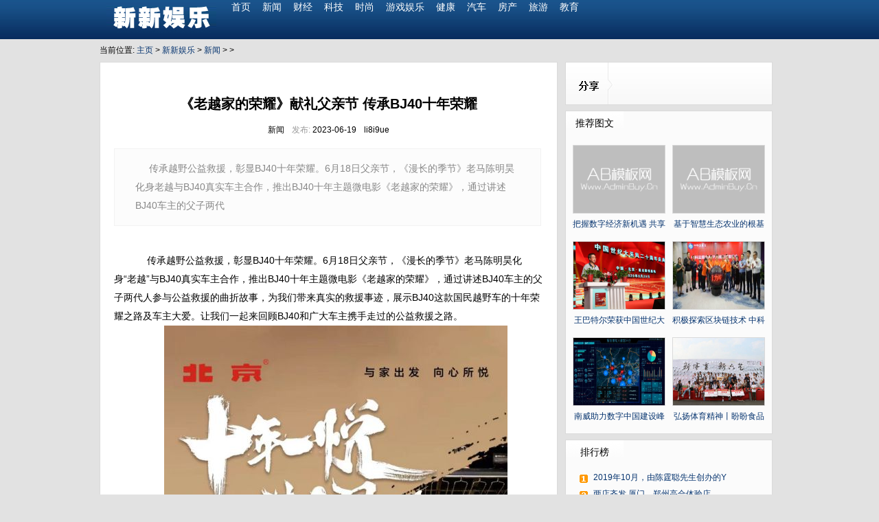

--- FILE ---
content_type: text/html; charset=utf-8
request_url: http://www.xyule.cn/xinwen/330589.html
body_size: 8686
content:
<!DOCTYPE html PUBLIC "-//W3C//DTD XHTML 1.0 Transitional//EN" "http://www.w3.org/TR/xhtml1/DTD/xhtml1-transitional.dtd">
<html xmlns="http://www.w3.org/1999/xhtml">
<head><meta http-equiv="x-ua-compatible" content="ie=7" />
<meta http-equiv="Content-Type" content="text/html; charset=utf-8" />
<title>《老越家的荣耀》献礼父亲节 传承BJ40十年荣耀_新新娱乐</title>
<meta name="keywords" content="《,老越家的荣耀,》,献礼,父亲节,传承,BJ40," />
<meta name="description" content="传承越野公益救援，彰显BJ40十年荣耀。6月18日父亲节，《漫长的季节》老马陈明昊化身老越与BJ40真实车主合作，推出BJ40十年主题微电影《老越家的荣耀》，通过讲述BJ40车主的父子两代" />
<link href="/css/article_article2.css" rel="stylesheet" type="text/css" />
<script type="text/javascript" src="/img/j.js"></script>
<script type="text/javascript" src="/img/jcarousellite.js"></script>
<script type="text/javascript" src="/js/add_tupianzj.js"></script>

<script language="javascript">

function change(type,content,nums,id,css1,css2)

{

	for(var i=0;i<nums;i++)

	{

		if(i==id)

		{

			document.getElementById(type+i).className=css1;

			document.getElementById(content+i).style.display="";

		}

		else

		{

			document.getElementById(type+i).className=css2;

			document.getElementById(content+i).style.display="none";

		}
	}

}

</script>

</head>

<body>

<div class="header">
	<div class="top w990 center">   
	   <div class="title">        
	   <span>
	   <a href="/" title="/"><img src="/img/logo9.jpg" height="48" width="160" alt="新新娱乐"></a> </span>      </div>  	
	   
	     <div id="navMenu"> 
		 
		    	<ul>	
				
				<li><a href="/">首页</a></li>
				
				<li><a href="http://www.xyule.cn/xinwen/" title="新闻" target="_blank">新闻</a></li><li><a href="http://www.xyule.cn/caijing/" title="财经" target="_blank">财经</a></li><li><a href="http://www.xyule.cn/keji/" title="科技" target="_blank">科技</a></li><li><a href="http://www.xyule.cn/shishang/" title="时尚" target="_blank">时尚</a></li><li><a href="http://www.xyule.cn/yule/" title="游戏娱乐" target="_blank">游戏娱乐</a></li><li><a href="http://www.xyule.cn/jiankang/" title="健康" target="_blank">健康</a></li><li><a href="http://www.xyule.cn/qiche/" title="汽车" target="_blank">汽车</a></li><li><a href="http://www.xyule.cn/fangchan/" title="房产" target="_blank">房产</a></li><li><a href="http://www.xyule.cn/lvyou/" title="旅游" target="_blank">旅游</a></li><li><a href="http://www.xyule.cn/jiaoyu/" title="教育" target="_blank">教育</a></li>
	
						
				
								</ul>    </div>	</div><!-- //top --></div>
	   
	   <div style="float:left; width:100%;"><div class="w980 center clear">  

<div class="weizhi">当前位置:&nbsp;<a href='/'>主页</a> > <a href='http://www.xyule.cn/'>新新娱乐</a> > <a href='http://www.xyule.cn/xinwen/'>新闻</a> >  > </div>
<div class="index970">
<div class="pleft">
<div class="pleftviebox">
<div class="viewbox_ti"><h1>《老越家的荣耀》献礼父亲节 传承BJ40十年荣耀</h1>
<div class="infofo">新闻 <small>发布:</small>2023-06-19<small></small>li8i9ue</div>
</div>
  
  <div class="introdescrip">
  <div class="intro">传承越野公益救援，彰显BJ40十年荣耀。6月18日父亲节，《漫长的季节》老马陈明昊化身老越与BJ40真实车主合作，推出BJ40十年主题微电影《老越家的荣耀》，通过讲述BJ40车主的父子两代</div>
  </div>
  
    <div class="intro"><table width="100%" border="0" cellspacing="0" cellpadding="0">
	　　<p>
	　　传承越野公益救援，彰显BJ40十年荣耀。6月18日父亲节，《漫长的季节》老马陈明昊化身&ldquo;老越&rdquo;与BJ40真实车主合作，推出BJ40十年主题微电影《老越家的荣耀》，通过讲述BJ40车主的父子两代人参与公益救援的曲折故事，为我们带来真实的救援事迹，展示BJ40这款国民越野车的十年荣耀之路及车主大爱。让我们一起来回顾BJ40和广大车主携手走过的公益救援之路。</p>
<center>
	<img alt="" src="/uploads/allimg/230905/1-230Z51SU51M.jpg" style="width: 500px; height: 1082px;" /></center>
<p>
	<strong>　　有&ldquo;热爱&rdquo;更有&ldquo;大爱&rdquo;的公益先锋</strong></p>
<p>
	　　爱越野的人们都有一颗自由率真的心，越野是他们追求人生向上、实现人生价值的方式。而BJ40担大任、行大道的品牌文化在无形中引导着车主们将个人价值的实现与社会公益相结合，让越野不再只是游山玩水，而是以自身的光和热去照亮他人。这也是影片《老越家的荣耀》表达的主题。</p>
<center>
	<img alt="" src="/uploads/allimg/230905/1-230Z51SZDB.jpg" style="width: 500px; height: 333px;" /></center>
<p>
	　　参与此次微电影拍摄BJ40车主&ldquo;海萌&rdquo;，生活中是一位院外医疗急救培训师，她每年组织院外医疗急救培训进企业、进农村、进社区、进学校、进家庭，为此已经行驶了十万公里。今年初，她更是远赴万里之遥的叙利亚震区、将爱心播撒世界。</p>
<center>
	<img alt="" src="/uploads/allimg/230905/1-230Z51S9139A.jpg" style="width: 500px; height: 333px;" /></center>
<p>
	　　在BJ40的用户群体中，这样的爱心人士不乏其人。车主&ldquo;轩辕&rdquo;和&ldquo;海萌&rdquo;有着类似的经历。今年初，&ldquo;轩辕&rdquo;在结束了一场北京汽车发起的保护可可西里生态的活动后，便马不停蹄地飞往土耳其震区，在那里参与了十几天的救援工作。多年以来，他从未停止公益的脚步。作为广东野狼族BJ40俱乐部的队长，&ldquo;轩辕&rdquo;组织俱乐部成员开展希望助学慰问、慰问抗战老兵、贫困学校图书馆建设、关爱留守儿童、为孤寡老人建新家等公益活动，让越野更有意义。</p>
<p>
	　　还有救援队长、退伍老兵余红兵，抗疫逆行者&ldquo;粗人&rdquo;、&ldquo;大周&rdquo;&hellip;&hellip;他们都以自己的一腔热忱、凭借BJ40超强的越野通过性，在公益之路上冲锋在前。而拥有这样的车主群体，也成为了BJ40的独特现象。</p>
<p>
	<strong>　　挑战极限中实现自我超越的&ldquo;牛人&rdquo;</strong></p>
<p>
	　　BJ40就是有这样的感召力，集结了一个&ldquo;藏龙卧虎&rdquo;的车主群体。他们不仅以投身公益的方式奉献着社会，也在用不断突破自身极限的方式完成一次次壮举。</p>
<center>
	<img alt="" src="/uploads/allimg/230905/1-230Z51S923410.jpg" style="width: 500px; height: 333px;" /></center>
<p>
	　　此次参演微电影的另一位BJ40车主&ldquo;鼓皮&rdquo;，是一位从IT职场员工转型为越野旅行达人的斜杠青年。数万公里的环球旅行，他和BJ40看遍了世界，也让世界看到了BJ40。</p>
<p>
	　　BJ40被誉为&ldquo;越野实战天花板&rdquo;，多年来征战国际顶级越野赛事，屡屡夺冠封王，因为这样的硬核实力表现，BJ40得到了很多专业车手的青睐，成为他们挑战极限的伴侣。</p>
<center>
	<img alt="" src="/uploads/allimg/230905/1-230Z51S931956.jpg" style="width: 500px; height: 333px;" /></center>
<p>
	　　越野车手董长凯是穿越塔克拉玛干沙漠N39和N40的最短用时世界纪录保持者，并且都是驾驶BJ40完成，这足以证明BJ40的越野能力及可靠性。用董长凯的话说：&ldquo;塔漠能穿越出来，就证明你的发动机和变速箱质量非常优秀&rdquo;。</p>
<center>
	<img alt="" src="/uploads/allimg/230905/1-230Z51S93UB.jpg" style="width: 500px; height: 333px;" /></center>
<p>
	　　越野车手&ldquo;二龙&rdquo;驾驶BJ40参加过无数比赛，获得了无数荣誉。因为比赛及改装需要，二龙8年购买8台BJ40，他对BJ40可以说情有独钟。从爱好到事业，现在的二龙已经彻底成为越野玩家，比赛、改装已经成为二龙生活的一部分。2019年，还被陆毅团队选为特技演员，成为陆毅替身，完成一次次飞车镜头。</p>
<p>
	　　&ldquo;山高人为峰&rdquo;，一次次壮举，宣示着自我的超越，也以震撼心灵的力量感召着更多的人们追求更优秀的自己。</p>
<p>
	<strong>　　平凡生活中成就心中骄傲的&ldquo;人生赢家&rdquo;</strong></p>
<p>
	　　当然，除了这些&ldquo;牛人&rdquo;，更多的BJ40车主都是和我们每个人一样过着平凡的生活，他们也许并没有做出什么惊天动地的事情，但BJ40却也成就着他们各自的人生骄傲。</p>
<center>
	<img alt="" src="/uploads/allimg/230905/1-230Z51S945957.jpg" style="width: 500px; height: 280px;" /></center>
<p>
	　　就像BJ40车主&ldquo;开挂的小七&rdquo;。作为一名自驾旅行爱好者，他喜欢开着越野车，拉着拖挂房车去旅行，去拍照，去记录他的第二记忆曲线。他有一双能够发现美的眼睛，而BJ40为他提供了浪迹天涯的力量。</p>
<center>
	<img alt="" src="/uploads/allimg/230905/1-230Z51S955N3.jpg" style="width: 500px; height: 344px;" /></center>
<p>
	　　BJ40车主张成龙是一位画师。BJ40见证了他自主创业从失败走向成功的过程，也见证了他和爱人从相知到相许的过程，还成为了他独一无二的&ldquo;艺术品&rdquo;。2020年，他给BJ40的&ldquo;小书包&rdquo;画了一个当时最火的国产动漫中的三太子哪吒，发到网络上没想到很多朋友私信他要定制手绘备胎罩，从那天开始直至今日，他还在给全国各地的车友画备胎罩。他相信是BJ40给他的人生带来了信心，带来了幸福的转折。</p>
<p>
	　　车主&ldquo;老A&rdquo;在开着BJ40去越野过程中走出人生低谷，收获了一众兄弟，还收获了人生的另一半。回首他与BJ40的旅程，他这样感慨：&ldquo;一辆BJ40，让曾经那个迷失方向的我找到了自己的所爱，活出了自己想要的样子，结识了可以相互托付一辈子的另一半。这是一台承载了我全部梦想的车。&rdquo;</p>
<p>
	　　同样在与BJ40结伴的越野生活中感慨良多的车主&ldquo;老莫&rdquo;则表示，自己因BJ40开启了&ldquo;人生下半程的精彩与辉煌&rdquo;，&ldquo;在玩越野之前，我找不到人生的方向。拥有BJ40以后才发现，原来这是我们的时光。&rdquo;</p>
<p>
	　　走过的路皆是荣耀，同行之伴皆是英雄。走过十年荣耀，英雄再启新程，再次为BJ40十年荣耀喝彩!</p>

	</table></div>
	<div class="pages"><ul></ul></div>
	
	
		
	<div class="handle"><div class="context"><ul><li class="nett1">上一篇：<a href='http://www.xyule.cn/xinwen/330384.html'>iEnglish英语风采秀:传诵国学经典,扬帆中国少年</a>  </li><li class="nett2">下一篇：没有了  </li></ul></div></div>
 <div class="viewbox650">
	<dl class="tbox">
      <dt><strong>相关阅读</strong></dt><dd>
	<ul class="bb1">
	
		<LI><a href="http://www.xyule.cn/xinwen/330384.html" target="_blank">iEnglish英语风采秀:传诵国</a></LI>
<LI><a href="http://www.xyule.cn/xinwen/329460.html" target="_blank">桂剧《南宁女儿邓颖超》</a></LI>
<LI><a href="http://www.xyule.cn/xinwen/329097.html" target="_blank">与《热烈》共鸣：中国年</a></LI>
<LI><a href="http://www.xyule.cn/xinwen/322874.html" target="_blank">《真龙天子•盛世万疆》</a></LI>
<LI><a href="http://www.xyule.cn/xinwen/322838.html" target="_blank">《生成式人工智能服务管</a></LI>
<LI><a href="http://www.xyule.cn/xinwen/322521.html" target="_blank">新IP为文旅赋能！7月18日</a></LI>
<LI><a href="http://www.xyule.cn/xinwen/322080.html" target="_blank">戴佩妮《随风所遇》世界</a></LI>
<LI><a href="http://www.xyule.cn/xinwen/320801.html" target="_blank">《大国品牌故事》---华美</a></LI>


	</ul>

	</dd></dl></div>

<div class="viewbox650">

<dl class="tbox">	

 <dt><strong>创意家居</strong></dt>

	<dd>
<ul class="ss">



<LI><a href="http://www.xyule.cn/xinwen/53385.html" target="_blank" title="模范丈夫王祖蓝种草的儿"><img src="/uploads/allimg/190729/1-1ZH9193A80-L.jpg" border="0"  width="130px" height="210px"/></a>
  <span class="zx2text"><a href="http://www.xyule.cn/xinwen/53385.html" target="_blank" title="模范丈夫王祖蓝种草的儿">模范丈夫王祖蓝种草的儿</a></span>
  </LI>
<LI><a href="http://www.xyule.cn/xinwen/187551.html" target="_blank" title="差异化经营稳中有进 郑州"><img src="/uploads/allimg/200903/3_0Z32109594K2.jpg" border="0"  width="130px" height="210px"/></a>
  <span class="zx2text"><a href="http://www.xyule.cn/xinwen/187551.html" target="_blank" title="差异化经营稳中有进 郑州">差异化经营稳中有进 郑州</a></span>
  </LI>
<LI><a href="http://www.xyule.cn/xinwen/233121.html" target="_blank" title="厉害了九巨龙！首届“匠"><img src="/uploads/allimg/210723/5_0H31Z430N08.jpg" border="0"  width="130px" height="210px"/></a>
  <span class="zx2text"><a href="http://www.xyule.cn/xinwen/233121.html" target="_blank" title="厉害了九巨龙！首届“匠">厉害了九巨龙！首届“匠</a></span>
  </LI>
<LI><a href="http://www.xyule.cn/xinwen/138677.html" target="_blank" title="2019阿里巴巴诸神之战新零"><img src="/uploads/allimg/191121/3_11211SHc331.png" border="0"  width="130px" height="210px"/></a>
  <span class="zx2text"><a href="http://www.xyule.cn/xinwen/138677.html" target="_blank" title="2019阿里巴巴诸神之战新零">2019阿里巴巴诸神之战新零</a></span>
  </LI>
<LI><a href="http://www.xyule.cn/xinwen/66856.html" target="_blank" title="凝聚大爱做良心产品 专访"><img src="/uploads/allimg/190910/1-1Z910124U40-L.jpg" border="0"  width="130px" height="210px"/></a>
  <span class="zx2text"><a href="http://www.xyule.cn/xinwen/66856.html" target="_blank" title="凝聚大爱做良心产品 专访">凝聚大爱做良心产品 专访</a></span>
  </LI>
<LI><a href="http://www.xyule.cn/xinwen/32635.html" target="_blank" title="一场创变之约，将「新生"><img src="/uploads/allimg/190520/1-1Z520110F20-L.jpg" border="0"  width="130px" height="210px"/></a>
  <span class="zx2text"><a href="http://www.xyule.cn/xinwen/32635.html" target="_blank" title="一场创变之约，将「新生">一场创变之约，将「新生</a></span>
  </LI>
<LI><a href="http://www.xyule.cn/xinwen/236216.html" target="_blank" title="关于奥运会的首款“龙”"><img src="/uploads/allimg/210816/5_0Q6210H06256.jpg" border="0"  width="130px" height="210px"/></a>
  <span class="zx2text"><a href="http://www.xyule.cn/xinwen/236216.html" target="_blank" title="关于奥运会的首款“龙”">关于奥运会的首款“龙”</a></span>
  </LI>
<LI><a href="http://www.xyule.cn/xinwen/231001.html" target="_blank" title="金耳朵共创HiPhi X“好声音"><img src="/uploads/allimg/210708/5_0FP35S120Y.jpg" border="0"  width="130px" height="210px"/></a>
  <span class="zx2text"><a href="http://www.xyule.cn/xinwen/231001.html" target="_blank" title="金耳朵共创HiPhi X“好声音">金耳朵共创HiPhi X“好声音</a></span>
  </LI>



</ul>

	</dd>

	</dl>

</div>
</div><!-- /viewbox -->
</div>
<div class="pright">

<div class="fenxiang300"><div class="Buttons"><!-- Baidu Button BEGIN -->

<div class="bdsharebuttonbox"><A class=bds_more href="http://share.baidu.com/code#" data-cmd="more"></A><A class=bds_qzone title=分享到QQ空间 href="http://share.baidu.com/code#" data-cmd="qzone"></A><A class=bds_tsina title=分享到新浪微博 href="http://share.baidu.com/code#" data-cmd="tsina"></A><A class=bds_tqq title=分享到腾讯微博 href="http://share.baidu.com/code#" data-cmd="tqq"></A><A class=bds_renren title=分享到人人网 href="http://share.baidu.com/code#" data-cmd="renren"></A><A class=bds_weixin title=分享到微信 href="http://share.baidu.com/code#" data-cmd="weixin"></A></div>

</div></div>


   <DIV id=tophot>
	<DIV class=tp_tag>
	<FONT size=+0  onclick="change('kkfont','kkcondiv',4,0,'font_1','font_2')" id="kkfont0" class="font_1">推荐图文</FONT>
	</DIV>
		<DIV class=tp_con id="kkcondiv0">
<ul class="zx2">
    <LI><a href="http://www.xyule.cn/xinwen/124394.html" target="_blank" title="把握数字经济新机遇 共享未来市场"><img src="/images/defaultpic.gif" border="0" /></a>
  <span class="zx2text"><a href="http://www.xyule.cn/xinwen/124394.html" target="_blank" title="把握数字经济新机遇 共享未来市场">把握数字经济新机遇 共享未来市场</a></span>
  </LI>
<LI><a href="http://www.xyule.cn/xinwen/160909.html" target="_blank" title="基于智慧生态农业的根基 打造浦北"><img src="/images/defaultpic.gif" border="0" /></a>
  <span class="zx2text"><a href="http://www.xyule.cn/xinwen/160909.html" target="_blank" title="基于智慧生态农业的根基 打造浦北">基于智慧生态农业的根基 打造浦北</a></span>
  </LI>
<LI><a href="http://www.xyule.cn/xinwen/186811.html" target="_blank" title="王巴特尔荣获中国世纪大采风二十"><img src="/uploads/allimg/200903/3_0Z320134J612.png" border="0" /></a>
  <span class="zx2text"><a href="http://www.xyule.cn/xinwen/186811.html" target="_blank" title="王巴特尔荣获中国世纪大采风二十">王巴特尔荣获中国世纪大采风二十</a></span>
  </LI>
<LI><a href="http://www.xyule.cn/keji/117717.html" target="_blank" title="积极探索区块链技术 中科云算力"><img src="/uploads/allimg/191030/1_10301026016152.png" border="0" /></a>
  <span class="zx2text"><a href="http://www.xyule.cn/keji/117717.html" target="_blank" title="积极探索区块链技术 中科云算力">积极探索区块链技术 中科云算力</a></span>
  </LI>
<LI><a href="http://www.xyule.cn/xinwen/28341.html" target="_blank" title="南威助力数字中国建设峰会，提升"><img src="/uploads/allimg/190509/1-1Z5091613180-L.jpg" border="0" /></a>
  <span class="zx2text"><a href="http://www.xyule.cn/xinwen/28341.html" target="_blank" title="南威助力数字中国建设峰会，提升">南威助力数字中国建设峰会，提升</a></span>
  </LI>
<LI><a href="http://www.xyule.cn/xinwen/53441.html" target="_blank" title="弘扬体育精神丨盼盼食品助力圣城"><img src="/uploads/allimg/190729/1-1ZH91939250-L.jpg" border="0" /></a>
  <span class="zx2text"><a href="http://www.xyule.cn/xinwen/53441.html" target="_blank" title="弘扬体育精神丨盼盼食品助力圣城">弘扬体育精神丨盼盼食品助力圣城</a></span>
  </LI>






</ul>
		</DIV>

		<DIV class=tp_con id="kkcondiv1" style="display:none;">

<ul class="zx2">

 
</ul>

		</DIV>

		<DIV class=tp_con id="kkcondiv2" style="display:none;">



		</DIV>

		<DIV class=tp_con id="kkcondiv3" style="display:none;">



		</DIV>

   </div>

<DIV id=tophot>
	<DIV class=tp_tag>
	<FONT size=+0  onclick="change('bbfont','bbcondiv',4,0,'font_1','font_2')" id="bbfont0" class="font_1">排行榜</FONT>
	
	</DIV>

		<DIV class=tp_con id="bbcondiv0">

                <ul class="m1">
                        <li><a href="http://www.xyule.cn/xinwen/97438.html">2019年10月，由陈霆聪先生创办的Y</a></li>
<li><a href="http://www.xyule.cn/xinwen/231571.html">两店齐发 厦门、郑州高合体验店</a></li>
<li><a href="http://www.xyule.cn/xinwen/299158.html">借助数据化手段深入推进全民阅读</a></li>
<li><a href="http://www.xyule.cn/xinwen/205758.html">经典影视作品中最久负盛名的铂金</a></li>
<li><a href="http://www.xyule.cn/xinwen/86381.html">美国LUCKY矿机商城公司CEO专访：开创</a></li>
<li><a href="http://www.xyule.cn/xinwen/23052.html">凯儿得乐考察团谷歌参访之旅：创</a></li>
<li><a href="http://www.xyule.cn/xinwen/112021.html">英国豪迈集团三位领导人入选“最</a></li>
<li><a href="http://www.xyule.cn/xinwen/119853.html">来谈谈我做伊婉V玻尿酸隆鼻的经历</a></li>
<li><a href="http://www.xyule.cn/xinwen/12306.html">盛况空前｜第二届中国起重机械技</a></li>
<li><a href="http://www.xyule.cn/xinwen/86739.html">凝聚共识的力量，深刻剖析MOS币的</a></li>

                </ul>

		</DIV>

		<DIV class=tp_con id="bbcondiv1" style="display:none;">

             
		</DIV>

		<DIV class=tp_con id="bbcondiv2" style="display:none;">

             

		</DIV>

		<DIV class=tp_con id="bbcondiv3" style="display:none;">

              
		</DIV>

   </div>
<DIV id=tophot>

	<DIV class=tp_tag>

	<FONT size=+0  onclick="change('ggfont','ggcondiv',4,0,'font_1','font_2')" id="ggfont0" class="font_1">创意</FONT>

	

	</DIV>

		<DIV class=tp_con id="ggcondiv0">

<ul class="zx2">

<LI><a href="http://www.xyule.cn/xinwen/151192.html" target="_blank" title="科学避孕，选择合适"><img src="/uploads/allimg/191206/3_1206164453M11.jpg" border="0" /></a>
  <span class="zx2text"><a href="http://www.xyule.cn/xinwen/151192.html" target="_blank" title="科学避孕，选择合适">科学避孕，选择合适</a></span>
  </LI>
<LI><a href="http://www.xyule.cn/xinwen/74259.html" target="_blank" title="黄地粉彩鱼藻花卉纹"><img src="/uploads/allimg/190929/1-1Z929210Z10-L.jpg" border="0" /></a>
  <span class="zx2text"><a href="http://www.xyule.cn/xinwen/74259.html" target="_blank" title="黄地粉彩鱼藻花卉纹">黄地粉彩鱼藻花卉纹</a></span>
  </LI>
<LI><a href="http://www.xyule.cn/xinwen/9054.html" target="_blank" title="南方文交所和合共融"><img src="/images/defaultpic.gif" border="0" /></a>
  <span class="zx2text"><a href="http://www.xyule.cn/xinwen/9054.html" target="_blank" title="南方文交所和合共融">南方文交所和合共融</a></span>
  </LI>
<LI><a href="http://www.xyule.cn/xinwen/295378.html" target="_blank" title="过年聚会印象最深的"><img src="/images/defaultpic.gif" border="0" /></a>
  <span class="zx2text"><a href="http://www.xyule.cn/xinwen/295378.html" target="_blank" title="过年聚会印象最深的">过年聚会印象最深的</a></span>
  </LI>
<LI><a href="http://www.xyule.cn/xinwen/314701.html" target="_blank" title="高考进行时，专家："><img src="/images/defaultpic.gif" border="0" /></a>
  <span class="zx2text"><a href="http://www.xyule.cn/xinwen/314701.html" target="_blank" title="高考进行时，专家：">高考进行时，专家：</a></span>
  </LI>
<LI><a href="http://www.xyule.cn/xinwen/229929.html" target="_blank" title="方正圆劲 沉雄厚重"><img src="/uploads/allimg/210702/5_0F221393B145.jpg" border="0" /></a>
  <span class="zx2text"><a href="http://www.xyule.cn/xinwen/229929.html" target="_blank" title="方正圆劲 沉雄厚重">方正圆劲 沉雄厚重</a></span>
  </LI>

</ul>

		</DIV>

		<DIV class=tp_con id="ggcondiv1" style="display:none;">



		</DIV>

		<DIV class=tp_con id="ggcondiv2" style="display:none;">



		</DIV>

		<DIV class=tp_con id="ggcondiv3" style="display:none;">



		</DIV>

   </div>

<div style="float:left; width:100%; height:15px; line-height:15px; overflow:hidden;"></div>

</div>

</div>

</div>

</div>

﻿ <div style="float:left;width:100%; height:100px;background:#474747; margin-top:15px;">
			   <div class="footer w960 center mt1 clear">
			   <div class="footer_body">
			   <p class="powered">

Copyright © 2002-2018  <a href='http://www.xyule.cn/'>新新娱乐</a> 版权所有 &nbsp;&nbsp;  &nbsp;&nbsp;邮箱：


			        <div style="display:none">
					</div>   </div></div></div>
<script>

	(function(){

		var canonicalURL, curProtocol;

		//Get the <link> tag

		var x=document.getElementsByTagName("link");

		//Find the last canonical URL

		if(x.length > 0){

			for (i=0;i<x.length;i++){

				if(x[i].rel.toLowerCase() == 'canonical' && x[i].href){

					canonicalURL=x[i].href;

				}

			}

		}

		//Get protocol

	    if (!canonicalURL){

	    	curProtocol = window.location.protocol.split(':')[0];

	    }

	    else{

	    	curProtocol = canonicalURL.split(':')[0];

	    }

	    //Get current URL if the canonical URL does not exist

	    if (!canonicalURL) canonicalURL = window.location.href;

	    //Assign script content. Replace current URL with the canonical URL

    	!function(){var e=/([http|https]:\/\/[a-zA-Z0-9\_\.]+\.baidu\.com)/gi,r=canonicalURL,t=document.referrer;if(!e.test(r)){var n=(String(curProtocol).toLowerCase() === 'https')?"https://sp0.baidu.com/9_Q4simg2RQJ8t7jm9iCKT-xh_/s.gif":"//api.share.baidu.com/s.gif";t?(n+="?r="+encodeURIComponent(document.referrer),r&&(n+="&l="+r)):r&&(n+="?l="+r);var i=new Image;i.src=n}}(window);})();

</script>

</body>

</html>




--- FILE ---
content_type: text/css
request_url: http://www.xyule.cn/css/article_article2.css
body_size: 5675
content:
/*---------- base ---------*/

*{padding:0px;margin:0px;}
html{background:#E2E2E2;}
body{font:12px Verdana,Arial,Tahoma;background:url(../img/body_bg.jpg) repeat;}
img{border:none;}



a{color:#06346F;text-decoration:none;}
a:hover{color:#ba2636;text-decoration:underline;}
ul{list-style:none;}
input,select,button{
	font:12px Verdana,Arial,Tahoma;
	vertical-align:middle;

}

.w980{width:990px;/*position:relative;*/ }

.w990{width:990px;}

.clear{overflow:hidden;}

.mt1{/* ( margin-top * 1 ) */margin-top:8px;}

.center{margin:0px auto;}

.index970{ float:left; width:980px;margin-top:5px;}

.js970{float:left; width:978px; background:#fff; height:100px; overflow:hidden; margin-top:10px;}

.js970 span{float:left; width:960px; background:#F3F3F3; margin-left:9px; margin-top:5px; height:90px;}

/*ҳͷ*/

/*---------- frame : header ---------*/

.header{ float:left;width:100%; height:57px;overflow:hidden;background:url(../img/bg4.jpg) top repeat-x;}

.header_top{

	height:23px!important;

	height:23px;

	line-height:23px;

	color:#676767;

	overflow:hidden;

    background:url("../images/green_skin.png") repeat-x scroll 0 -188px transparent;

	}

.header_top .time{float:left;padding-left:10px;	}

.header_top a.rss{}

.header_top .toplinks{	float:right;text-align:right;}

.header_top .toplinks a{margin:0 5px;}

.header_top .toplinks span{margin-left:15px;}

.header_top .toplinks span a{margin:0 2px;}

.header .search {overflow:hidden;}

.header a{color:#777;}

.header a:hover{color:#ff3333;text-decoration:none;}

.header .top{clear:both;overflow:hidden;}



.header .title{float:left;padding-left:10px;}

.header .title h1 a{width:160px;height:57px;display:block;overflow:hidden;}



.header .banner{width:500px;height:60px;float:left;margin-left:20px;overflow:hidden;}

.header .banner img{width:500px;height:60px;display:block;}

.header .banner2{width:200px;height:60px;float:left;margin-left:10px;overflow:hidden;}

.header .banner2 img{width:200px;height:60px;display:block;}



.header .welcome{float:right;margin-top:20px;padding-right:10px;color:#999;}

.header .welcome a{margin:0px 3px;	}



/*����*/



#navMenu {float:left;width:700px;overflow:hidden;height:60px;padding:0px 0 0 15px;}

#navMenu ul {float:left;height:60px;}

#navMenu ul li {font:14px/1.5 "Microsoft YaHei","΢���ź�","Microsoft JhengHei","����";float:left;	height:60px;margin-right: 10px;margin-left: -3px;padding-left: 10px;}

#navMenu ul li a {color: #FFF;height:60px;text-decoration:none;display: inline-block;position: relative;}

#navMenu ul li a.hover {color:#DEFF01;height:60px;text-decoration:none;display: inline-block;position: relative;}   

#navMenu ul li span {cursor:pointer;display:inline-block;height:60px;line-height:60px;margin:0 0 0 5px;padding:0 5px 0 0;text-align:center;vertical-align:middle;font-weight:bold;color:#ebf5e9;}

#navMenu ul li.hover {padding-top:0;}

#navMenu ul li.hover a {display: inline-block;position: relative;}

#navMenu ul li.hover span {cursor:pointer;display:inline-block;height:60px;line-height:60px;margin:0 0 0 5px;padding:0 5px 0 0;text-align:center;vertical-align:middle;}

#navMenu ul li a.hover, #navMenu ul li a:hover {text-decoration:none;color:#DEFF01;display: inline-block;position: relative;}

#navMenu ul li a.hover span, #navMenu ul li a:hover span {

	cursor:pointer;

	display:inline-block;

	height:60px;

    color:#DEFF01;

	line-height:60px;

	margin:0 0 0 5px;

	padding:0 5px 0 0;

	text-align:center;

	vertical-align:middle;

}

/*������µ�ʱ�䡢��Դ��������ʽ*/

.pleft{float:left;width:665px; overflow:hidden;border:1px solid #DADADA;background:#FFFFFF;}

.pright{float:right;width:302px; overflow:hidden;}



.fenxiang300{float:left;width:300px; height:61px;background:url(../img/bg12.jpg) no-repeat;border:1px solid #DADADA; overflow:hidden;}

.Buttons{float:left; margin-left:80px; display:inline; margin-top:20px;}



#tophot{ float:left; width:300px;MARGIN-TOP:8px;border:1px solid #DADADA;height:auto!important;*height:60px; min-height:60px; background:#FBFBFB;}
#tophot .tp_tag {HEIGHT:34px; TEXT-ALIGN: left;}
#tophot .tp_tag .font_1 {DISPLAY: block; FONT-SIZE: 14px; FLOAT: left;background:url(../img/bg13.jpg) repeat-x;MARGIN: 0px 0px 0px 0px; WIDTH:84px;LINE-HEIGHT:34px; HEIGHT:34px; TEXT-ALIGN: center; cursor:pointer;}
#tophot .tp_tag .font_2 {DISPLAY: block; FONT-SIZE: 14px; FLOAT: left;background:url(../img/bg14.jpg) repeat-x;MARGIN: 0px 0px 0px 0px; WIDTH:70px;LINE-HEIGHT:34px; HEIGHT:34px; TEXT-ALIGN: center; TEXT-DECORATION: none; cursor:pointer;border-left:1px solid #E6E6E6;border-right:1px solid #fff;}
#tophot .tp_con {PADDING-BOTTOM: 0px; PADDING-TOP: 0px; height:auto!important;*height:60px; min-height:60px; text-align:left;}
.m1{ float:left; width:280px; height:250px;background:url(../img/co1.gif) 0px 8px no-repeat;margin-top:8px; margin-left:20px; display:inline;overflow:hidden;}
.m1 li{float:left; width:260px; padding-left:20px; height:24px; line-height:24px; overflow:hidden;}

.newss{float:left; width:300px;background:url(../img/bg14.jpg) repeat-x;LINE-HEIGHT:34px; HEIGHT:34px;}
.newss strong{ padding-left:15px; font-size:14px;}
.nn1{float:left; width:285px; margin-left:15px; display:inline; margin-top:10px;}
.nn1 li{float:left; width:270px; padding-left:10px; height:24px; line-height:24px; overflow:hidden;}
.nn1 li strong{height:24px; line-height:24px; font-size:14px;}
.newss_con{ padding-bottom:10px;}

.right01{float:left;width:302px;}

.right01 dl{float:left;width:300px;border:1px solid #DADADA; background:#FBFBFB;}



.right02{float:left;width:275px; margin-left:13px; display:inline; margin-top:10px;}

.right02 dl{float:left;width:273px;border:1px solid #DADADA;background:#F6F6F6;}

.right02 strong{ padding-left:15px;}



.js3001{float:left;width:310px;}

.js3001 dl{float:left;width:300px; height:250px;}

.js3001 dd{ padding-left:5px; padding-top:5px;}



.js3002{float:left;width:300px;/*margin-top:10px;border:1px solid #DADADA;background:#FBFBFB;*/}

.js3002 dl{float:left;width:300px;}

.js3002 dd{}



.js3003{float:left;width:300px;margin-top:10px;background:#fff;}

.js3003 dl{float:left;width:300px; height:250px;}

.js3003 dd{}



.js3004{float:left;width:300px;margin-top:10px;border:1px solid #DADADA;background:#fff;}

.js3004 dl{float:left;width:300px; height:280px;}

.js3004 dd{ padding-top:10px;}



.js6001{float:left;width:100%;height:30px; background:#F5F5F5;}

.js6001 span{float:left;width:600px;}



.js6201{float:left;width:600px; margin-left:20px; display:inline;}

.js6201 span{float:left;width:500px; height:210px; margin-top:10px;}



.mnn{float:left;width:300px;}

.mnn li{float:left; padding-left:10px; padding-right:10px;line-height:25px; height:25px;border:1px solid #DADADA;background:#F6F6F6; text-align:center; margin-left:6px;}

.mnn li a{}



.sc{float:left;width:100%;overflow:hidden;}

.sc a{ float:left; width:90px;line-height:27px; font-size:14px;}



.cc2{ float:left;width:100%;overflow:hidden;background:url(../img/cc2.gif) 10px 7px no-repeat;}

.cc2 li{float:left;width:245px; height:28px; line-height:28px;overflow:hidden; padding-left:33px;}

.cc2 li a{ font-size:14px;}



.bg1{float:left;width:250px;margin-left:13px; display:inline;}

.bg1 li{float:left;width:250px; line-height:25px; height:25px;}



.js6501{margin:0px auto; width:580px;}

.js6501 span{float:left;width:580px; height:0px;}



.js6502{margin:0px auto; width:600px;}

.js6502 span{float:left;width:600px; height:30px;}



.js6501b{margin:0px auto; width:580px;}

.js6501b span{float:left;width:580px; height:50px; margin-top:10px;}



.baidu_ben{margin:0px auto; width:580px;}

.baidu_ben span{float:left;width:580px; height:0px; margin-top:20px;}



.baidu_ben2{margin:0px auto; width:640px;}

.baidu_ben2 span{float:left;width:310px; height:265px; margin-top:20px; margin-left:10px; display:inline;}



.viewbox650{ margin:0px auto; width:640px;}

.viewbox650 dl{float:left;width:638px;margin-top:10px; }

.viewbox650 strong{ padding-left:15px;}

.viewbox650 dt{float:left;width:638px;}

.viewbox650 dd{float:left;width:638px;}





.s580{float:left;width:600px; margin-left:20px; display:inline;}



.pleft640{float:left;width:780px;}

.pright300{float:right;width:198px;margin-top:10px;background:#FFFFFF;border:1px solid #DADADA;height:auto!important;*height:100px; min-height:100px;}





/*---------- viewbox ---------*/

.weizhi{float:left;width:100%; height:20px; margin-top:8px;}

.viewbox{ float:left;width:100%;overflow:hidden;}



.viewbox_titlefo{margin:0px auto;width:620px; height:87px; margin-top:20px;}



.viewbox_ti{margin:0px auto;width:620px;margin-top:40px;}

.viewbox_ti h1{/*����*/float:left;width:620px;height:40px; line-height:40px; vertical-align:middle;text-align:center;font-size:20px;font-family:"Microsoft YaHei",Sans-serif;font-weight:600;}
.viewbox_ti h2{ display:none;}

.seotle{}



.infofo{/*��Դ*/float:left;width:620px;height:25px;text-align:center; margin-top:10px;}
.infofo small{margin-left:8px;margin-right:3px;color:#999;font-size:12px;}
.infofo a{color:#333;}

.intro{ padding:5px 20px; line-height:27px; font-size:14px; text-indent:20px; text-align:left;}
.intro p{ margin-top:10px;}


.introdescrip{float:left;width:600px; padding:10px 10px 10px 10px; background:#FCFCFC;border:1px solid #F2F2F2; margin-left:20px; display:inline; font-size:14px; color:#888; line-height:25px;text-indent:20px;margin-top:10px;}

.baidujs{width:600px; margin:0px auto;}
.baidujs span{float:left;width:600px; margin-top:6px;}

.vi2{float:left;width:620px;height:85px;border-bottom:1px dotted #A3A3A3;}
.vi2 .title{float:left;width:100%;height:40px;line-height:40px;overflow:hidden; text-align:center; margin-top:5px;}
.vi2 .title h2{font-size:20px;font-family:"΢���ź�","����",Arial; font-weight:600;}



.vi2_b{ float:left;width:450px;overflow:hidden;color:#666;text-align:left;}
.vi2_b small{margin-left:8px;margin-right:3px;color:#999;font-size:12px;}
.vi2_b a{color:#333;}



.fofo{float:left;width:450px;height:25px; line-height:25px; margin-top:5px;overflow:hidden;color:#666;text-align:left;}
.fofo small{margin-left:10px;color:#999;font-size:12px;}
.fofo a{color:#333;}



.fenxiang{float:right;height:30px; line-height:30px;}
.fenxiang a{ padding-left:10px; padding-right:10px; padding-top:5px; padding-bottom:5px;border:1px solid #ddd;background:url(../img/ft.jpg) repeat-x;margin-left:10px; display:inline;}




.place{margin:0px auto;width:630px;vertical-align:middle;}
.place .title{float:left;width:100%;height:40px;line-height:40px;overflow:hidden; text-align:left; margin-top:25px;}
.place .title h2{font-size:18px;font-family:"΢���ź�","����",Arial; font-weight:600;}

.viewbox .info{ float:left;width:100%;height:30px;overflow:hidden;color:#666;text-align:center;}
.viewbox .info small{margin-left:8px;margin-right:3px;color:#999;font-size:12px;}
.viewbox .info a{color:#333;}







.intro2{float:left;width:400px;overflow:hidden; margin-left:75px; display:inline; line-height:26px; text-align:left; overflow:hidden;}

.bdzt{float:left;width:400px;overflow:hidden; margin-left:75px; display:inline; line-height:26px; text-align:left; overflow:hidden;}

.bdzt2{float:left;width:460px;overflow:hidden; margin-left:5px; display:inline;overflow:hidden;}



.baidu{ margin:0px auto;width:650px;}

.baidu span{float:left;width:650px;}



.baidu720{ margin:0px auto;width:650px;}

.baidu720 span{float:left;width:650px;}



.baid1{loat:left;width:300px;margin-left:35px; display:inline;position: relative; top:20px;}

.baid2{loat:left;width:300px;margin-left:15px; display:inline;position: relative;top:20px;}

.baidu2{loat:left;width:480px;}

.bg950{float:left;width:400px; clear:both;left:50px;position: relative; top:30px}

.bg9502{float:left;width:450px;left:40px;position: relative; top:5px; bottom:20px; padding-bottom:15px;}

/*��һҳ ��һҳ*/

.handle{margin:0px auto;width:638px;height:40px; line-height:40px;overflow:hidden;}

.handle .context{float:left;width:638px;height:40px; line-height:40px;}

.handle .context .nett1{float:left; padding-left:15px;}

.handle .context .nett2{float:right; padding-right:15px;}

.handle .context ul li{line-height:40px;color:#888;}



.alttextinfo{line-height:27px;float:left;width:700px; text-align:left; font-size:14px; text-indent:20px;}



/*ͼƬ�����ʽ*/



a.c1{padding:3px 8px 3px 8px;border:1px solid #F1B923;background:url(../images/but_bg_sr.gif) 0px -22px repeat-x;color:#CC3300;}

a.c2{color:#063;border:1px solid #9C0;background:url(../images/but_bg_sr.gif) 0px 0px repeat-x;}

a.c1:hover{color:#369;border:1px solid #8CADCE;background:url(../images/but_bg_sr.gif) 0px -44px repeat-x;}

a img {border:none;}



.pic_tupian{ float:left;width:620px;overflow:hidden; margin-left:20px; display:inline;}







.pages{margin:0px auto;width:500px;}

.pages ul{ float:left; width:500px;padding:10px 0px 10px 0px;}

.pages ul li{float:left;font-family:Tahoma;line-height:25px;margin-right:6px; margin-bottom:6px;border:1px solid #ccc;background:url(../img/bn1.jpg) repeat-x;padding:0px 10px 0px 10px;}

.pages ul li a{float:left;color:#555;display:block;}

.pages ul li a:hover{color:#690;text-decoration:none;}

.pages ul li.thisclass,

.pages ul li.thisclass a,.pagebox ul li.thisclass a:hover{padding:0px 6px 0px 6px;font-weight:bold; color:#FF0000;}

.pages .pageinfo{line-height:21px;padding:8px 8px 8px 8px;color:#999;}

.pages .pageinfo strong{color:#555;font-weight:normal;margin:0px 2px;}





.xxbg{float:left;width:304px; height:28px; line-height:28px;overflow:hidden; background:#717171; margin-left:2px; margin-top:2px; display:inline; color:#FFFFFF;}

.hm1{float:left;width:60px; height:28px;line-height:28px;overflow:hidden;cursor:pointer;background:#3168A9; text-align:center;margin-left:2px; display:inline;}

.hm2{float:left;width:60px; height:28px; line-height:28px; overflow:hidden;cursor:pointer;text-align:center;}

.xxinfo{float:left;width:300px;margin-top:10px;}





/* ����Ӧ���ȵĿ�(ͨ�ÿ�) */



.tbox{margin:0 0 0px 0;height:auto!important;*height:100px; min-height:100px;}
.tbox dt{ float:left;width:100%;height:30px;overflow:hidden;background:#FCFCFC;border:1px solid #F2F2F2;}
.tbox dd{ float:left;width:100%;}
.tbox dt strong{height:30px;line-height:30px; !important;line-height:30px;display:block;float:left;color:#333;letter-spacing:1px;font-size:14px;vertical-align:middle;}
.tbox dt strong a{color:#333333;}
.tbox dt strong a:hover{color:#4C94F6;text-decoration:none;}

.tbox dt span.more{float:right;position:relative;line-height:45px;padding-right:8px;color:#596F37;}

.tbox dt span.more a{text-decoration:none;}

.tbox dt span.more a:hover{color:#ff3333;text-decoration:underline;}



.tbox2{margin:0 0 0px 0;height:auto!important;*height:100px; min-height:100px;}

.tbox2 dt{ float:left;width:304px;height:28px;overflow:hidden;background:#717171; margin-left:2px;display:inline;}

.tbox2 dd{ float:left;width:100%;}

.tbox2 dt strong{height:28px;line-height:28px; !important;line-height:28px;padding-left:15px; padding-right:15px;display:block;float:left;color:#fff;font-size:14px;background:#3168A9;}



.e1b{ float:left;width:100%;overflow:hidden;margin-top:5px;}

.e1b li{POSITION: relative;float:left;width:180px; height:165px;overflow:hidden; margin-left:25px;display:inline;margin-top:10px;}

.e1b li a img{display:block;width:170px; height:128px;border:1px solid #DADADA; padding:3px; background:#fff;}

.boxflashtext{/*����*/float:left;width:170px;height:25px; line-height:25px;text-align:center;}

.boxflashtext a{font-size:12px;TEXT-DECORATION: none}

.boxflashtext a:hover {TEXT-DECORATION: underline}



.t1b{ float:left;width:170px;overflow:hidden;margin-top:15px; margin-left:10px; display:inline;}

.t1b li{POSITION: relative;float:left;width:170px; height:270px;overflow:hidden;display:inline;margin-bottom:15px;}

.t1b li a img{display:block;width:170px;}

.toxflashtext{/*����*/float:left;width:170px;height:25px;margin:0;padding:0px;text-align:center;position:absolute;left:0;bottom:-4px;_bottom:-4px;z-index:4;}

.toxflashtext a{font-size:12px;TEXT-DECORATION: none; color:#FFFFFF;}

.toxflashtext a:hover {TEXT-DECORATION: underline}

.toxflashbg{/*���ⱳ��ɫ͸��*/float:left;width:170px;height:25px;margin:0;padding:0;background:#000;opacity:0.5;filter:Alpha(Opacity=50);position:absolute;left:0px;bottom:0px;bottom:0px\9;*bottom:0px;z-index:2;}



.zx1{ float:left;width:100%;overflow:hidden;}

.zx1 li{POSITION: relative;float:left;width:92px; height:68px;overflow:hidden;margin-top:2px;}

.zx1 li a img{display:block;width:90px;height:68px;}

.zx1 li a:hover img{width:90px;height:68px;background:#000;opacity:0.5;filter:Alpha(Opacity=50);position:absolute;}

.zxbg{/*���ⱳ��ɫ͸��*/float:left;width:90px;height:68px;margin:0;padding:0;background:#000;opacity:0.5;filter:Alpha(Opacity=50);position:absolute;left:0px;bottom:0px;bottom:0px\9;*bottom:0px;z-index:2;}



.zx2{ float:left;width:290px;overflow:hidden; margin-left:10px; display:inline; margin-top:15px;}
.zx2 li{POSITION: relative;float:left;width:145px; height:140px;overflow:hidden;display:inline;}
.zx2 li a img{display:block;width:133px; height:98px;border:1px solid #DADADA;}
.zx2text{/*����*/float:left;width:135px;height:25px; line-height:25px;margin:0;padding:0px;text-align:center;position:absolute;left:0;bottom:12px;_bottom:12px;z-index:4;overflow:hidden;}
.zx2text a{font-size:12px;TEXT-DECORATION: none;}
.zx2text a:hover {TEXT-DECORATION: underline}
.zx2bbg{/*���ⱳ��ɫ͸��*/float:left;width:135px;height:25px;margin:0;padding:0;background:#000;opacity:0.5;filter:Alpha(Opacity=50);position:absolute;left:0px;bottom:0px;bottom:0px\0;*bottom:0px;z-index:2;}

.ss{ float:left;width:620px;overflow:hidden; margin-top:10px; margin-left:20px; display:inline;}
.ss li{POSITION: relative;float:left;width:155px; height:145px;overflow:hidden;display:inline;}
.ss li a img{display:block;width:140px; height:103px;border:1px solid #DADADA;}
.sstext{/*����*/float:left;width:140px;height:25px; line-height:25px;margin:0;padding:0px;text-align:center;position:absolute;left:0;bottom:12px;_bottom:12px;z-index:4;overflow:hidden;}
.sstext a{font-size:12px;TEXT-DECORATION: none;}
.sstext a:hover {TEXT-DECORATION: underline}
.ssbbg{/*���ⱳ��ɫ͸��*/float:left;width:140px;height:25px;margin:0;padding:0;background:#000;opacity:0.5;filter:Alpha(Opacity=50);position:absolute;left:0px;bottom:0px;bottom:0px\0;*bottom:0px;z-index:2;}



.mn{ float:left;width:290px;overflow:hidden; margin-left:10px; display:inline; margin-top:15px;}

.mn li{POSITION: relative;float:left;width:145px; height:260px;overflow:hidden;display:inline;}

.mn li a img{display:block;width:133px; height:210px;border:1px solid #DADADA;}

.mntext{/*����*/float:left;width:135px;height:25px; line-height:25px;margin:0;padding:0px;text-align:center;position:absolute;left:0;bottom:12px;_bottom:12px;z-index:4;overflow:hidden;}

.mntext a{font-size:12px;TEXT-DECORATION: none;}

.mntext a:hover {TEXT-DECORATION: underline}

.mnbbg{/*���ⱳ��ɫ͸��*/float:left;width:135px;height:25px;margin:0;padding:0;background:#000;opacity:0.5;filter:Alpha(Opacity=50);position:absolute;left:0px;bottom:0px;bottom:0px\0;*bottom:0px;z-index:2;}



.zx3{ float:left;width:100%;overflow:hidden;}

.zx3 li{POSITION: relative;float:left;width:132px; height:140px;overflow:hidden; margin-left:20px;display:inline;}

.zx3 li a img{display:block;width:130px; height:98px; border:1px solid #DADADA;}

.zx3text{/*����*/float:left;width:130px;height:25px; overflow:hidden;line-height:25px;margin:0;padding:0px;text-align:center;position:absolute;left:0;bottom:10px;_bottom:10px;z-index:4;}

.zx3text a{font-size:12px;TEXT-DECORATION: none;}

.zx3text a:hover {TEXT-DECORATION: underline}

.zx3bbg{}



.ty{ float:left;width:100%;overflow:hidden;}

.ty li{POSITION: relative;float:left;width:132px; height:250px;overflow:hidden; margin-left:20px;display:inline;}

.ty li a img{display:block;width:130px; height:205px; border:1px solid #DADADA;}

.tytext{/*����*/float:left;width:130px;height:25px; overflow:hidden;line-height:25px;margin:0;padding:0px;text-align:center;position:absolute;left:0;bottom:10px;_bottom:10px;z-index:4;}

.tytext a{font-size:12px;TEXT-DECORATION: none;}

.tytext a:hover {TEXT-DECORATION: underline}

.tybbg{}



.bb1{float:left;width:620px;overflow:hidden; margin-left:20px; display:inline;}

.bb1 li{float:left;width:290px;line-height:27px; height:27px;background:url(../img/ico-1.gif) 8px no-repeat; padding-left:20px;}

.bb1 li a{ font-size:14px;}



.zx4{ float:left;width:100%;overflow:hidden;}

.zx4 li{POSITION: relative;float:left;width:120px; height:110px;overflow:hidden;display:inline; margin-left:5px;border:1px solid #DADADA; padding:2px; background:#fff;}

.zx4 li a img{display:block;width:120px; height:80px;}

.zx4text{/*����*/float:left;width:120px;height:25px; line-height:25px;margin:0;padding:0px;text-align:center;position:absolute;left:0;bottom:0px;_bottom:0px;z-index:4;}

.zx4text a{font-size:12px;TEXT-DECORATION: none;}

.zx4text a:hover {TEXT-DECORATION: underline}

.zx4bbg{}



.e2b{ float:left;width:300px;overflow:hidden;margin-top:8px; margin-bottom:5px; display:inline;}

.e2b li{POSITION: relative;float:left;width:140px; height:100px;overflow:hidden; margin-left:10px;display:inline;margin-bottom:15px;}

.e2b li a img{display:block;width:140px; height:100px;}

.eflashtext{/*����*/float:left; color:#FFFFFF;width:140px;height:25px;margin:0;padding:0px;text-align:center;position:absolute;left:0;bottom:-4px;_bottom:-4px;z-index:4;}

.eflashtext a{font-size:12px;TEXT-DECORATION: none;color:#FFFFFF;}

.eflashtext a:hover {TEXT-DECORATION: underline}

.eflashbg{/*���ⱳ��ɫ͸��*/float:left;width:140px;height:25px;margin:0;padding:0;background:#000;opacity:0.5;filter:Alpha(Opacity=50);position:absolute;left:0px;bottom:0px;bottom:0px\9;*bottom:0px;z-index:2;}



.e3b{ float:left;width:300px;overflow:hidden;margin-top:8px; margin-bottom:5px; display:inline;}

.e3b li{POSITION: relative;float:left;width:140px; height:180px;overflow:hidden; margin-left:10px;display:inline;margin-bottom:15px;}

.e3b li a img{display:block;}

.eflashtext3{/*����*/float:left; color:#FFFFFF;width:140px;height:25px;margin:0;padding:0px;text-align:center;position:absolute;left:0;bottom:-4px;_bottom:-4px;z-index:4;}

.eflashtext3 a{font-size:12px;TEXT-DECORATION: none;color:#FFFFFF;}

.eflashtext3 a:hover {TEXT-DECORATION: underline}

.eflashbg3{/*���ⱳ��ɫ͸��*/float:left;width:140px;height:25px;margin:0;padding:0;background:#000;opacity:0.5;filter:Alpha(Opacity=50);position:absolute;left:0px;bottom:0px;bottom:0px\9;*bottom:0px;z-index:2;}





.e3{/* ͼ�Ļ���С�б� */	clear:both;overflow:hidden;}

.e3 li{height:50px;overflow:hidden;padding:6px;border-bottom:1px dashed #DCEBD7;}

.e3 li a.preview{

	width:58px;

	height:48px;

	float:left;

	display:block;

	margin-right:6px;

	overflow:hidden;

}

.e3 li a.preview img{

	width:58px;

	height:48px;

}



.e3 li a.title{

	height:21px;

	display:block;

	line-height:21px;

	overflow:hidden;

}

.e3 li .intro{

	color:#777;

	display:block;

	float:left;

	line-height:23px;

}



.js1601{float:left;width:160px; margin-left:15px; display:inline;}



.we4b{ float:left;width:410px;overflow:hidden;height:330px;}

.we4b li{POSITION: relative;float:left;width:190px; height:300px;overflow:hidden; margin-left:10px;display:inline;margin-top:15px;}

.we4b li a img{display:block;}

.weflashtext4{/*����*/float:left; color:#FFFFFF;width:190px;height:25px;margin:0;padding:0px;text-align:center;position:absolute;left:0;bottom:-4px;_bottom:-4px;z-index:4;}

.weflashtext4 a{font-size:12px;TEXT-DECORATION: none;color:#FFFFFF;}

.weflashtext4 a:hover {TEXT-DECORATION: underline}

.weflashbg4{/*���ⱳ��ɫ͸��*/float:left;width:190px;height:25px;margin:0;padding:0;background:#000;opacity:0.5;filter:Alpha(Opacity=50);position:absolute;left:0px;bottom:0px;bottom:0px\9;*bottom:0px;z-index:2;}



.c1{float:left;width:100%; margin-top:10px;}

.c1 li{float:left;width:230px; line-height:27px; height:27px;background:url(../img/ico-1.gif) 8px no-repeat; padding-left:18px;}

.c1 li a{ font-size:14px;}

.c1 li a:hover{ font-size:14px;}



.c2{float:left;width:180px; margin-top:10px;margin-left:10px;display:inline;}

.c2 li{float:left;width:150px; line-height:25px; height:25px;background:url(../img/ico-1.gif) 8px no-repeat; padding-left:18px;}

.c2 li a{ font-size:12px;}

.c2 li a:hover{ font-size:12px;}







/*ҳ����ʽ*/

.footer{

	margin:auto;

	color:#999;

	text-align:center;

	margin-top:8px;

	padding-bottom:10px;

	padding-top:10px;

}

.footer .link{

	text-align:center;

	padding:5px 0px;

}

.footer .link a{

	margin:0px 5px;

	color:#666666;

}

.footer .powered{

	font-size:12px;

	line-height:25px;

}

.footer .powered strong{

	color:#690;

}

.footer .powered strong span{

	color:#F93;

}

.footer .copyright{

	color:#666666;

	line-height:23px;

}



--- FILE ---
content_type: application/javascript; charset=utf-8
request_url: http://www.xyule.cn/js/add_tupianzj.js
body_size: 1018
content:
// JavaScript Document

//"����ҳ����

function baidu960_90()
{//  �ٶ�����  //

}
function baidu600_50()
{//  �ٶ����� ��Ԫ�� //
document.writeln("<script type=\"text\/javascript\">");
document.writeln("\/*ͼƬ֮�ң�600*50*\/");
document.writeln("var cpro_id = \"u1346283\";");
document.writeln("<\/script>");
document.writeln("<script src=\"http:\/\/cpro.baidustatic.com\/cpro\/ui\/c.js\" type=\"text\/javascript\"><\/script>")
}
function baidu300_01()
{//  �ٶ�����  //

}

function baidu300_02()
{//  �ٶ�����  //

}
function baidu580_01()
{//  �ٶ�����  //

}
function baidu120_270()
{//  ���� //
//document.writeln("<script type=\"text\/javascript\">");
//document.writeln("\/*300*250��ͼƬ֮�ң��Ӵ�*\/");
//document.writeln("var cpro_id = \"u1233379\";");
//document.writeln("<\/script>");
//document.writeln("<script src=\"http:\/\/cpro.baidustatic.com\/cpro\/ui\/f.js\" type=\"text\/javascript\"><\/script>")
}
function lunbo_250()
{//  ���� //

}
function w270_01()
{//  �ٶ�����  //
document.writeln("<script type=\"text\/javascript\">");
document.writeln("\/*280*220������ҳ,����*\/");
document.writeln("var cpro_id = \"u1297378\";");
document.writeln("<\/script>");
document.writeln("<script src=\"http:\/\/cpro.baidustatic.com\/cpro\/ui\/c.js\" type=\"text\/javascript\"><\/script>")
}

function w270_02()
{//  �ٶ�����  //
document.writeln("<script type=\"text\/javascript\">");
document.writeln("\/*270*230������ҳ*\/");
document.writeln("var cpro_id = \"u1311357\";");
document.writeln("<\/script>");
document.writeln("<script src=\"http:\/\/cpro.baidustatic.com\/cpro\/ui\/c.js\" type=\"text\/javascript\"><\/script>")
}
/*----------------------------------------------------------------����Ц��------------------------------------------------------------------------------------------------------*/

function g_w300()
{//  �ٶ����� -��Ц //
//document.writeln("<script type=\"text\/javascript\">");
//document.writeln("\/*300*250��������2014-3-4*\/");
//document.writeln("var cpro_id = \"u1481312\";");
//document.writeln("<\/script>");
//document.writeln("<script src=\"http:\/\/cpro.baidustatic.com\/cpro\/ui\/c.js\" type=\"text\/javascript\"><\/script>")
}

function g_w270_01()
{//  �ٶ����� -��Ц //
document.writeln("<script type=\"text\/javascript\">");
document.writeln("     document.write(\'<a style=\"display:none!important\" id=\"tanx-a-mm_33428540_4064460_13216880\"><\/a>\');");
document.writeln("     tanx_s = document.createElement(\"script\");");
document.writeln("     tanx_s.type = \"text\/javascript\";");
document.writeln("     tanx_s.charset = \"gbk\";");
document.writeln("     tanx_s.id = \"tanx-s-mm_33428540_4064460_13216880\";");
document.writeln("     tanx_s.async = true;");
document.writeln("     tanx_s.src = \"http:\/\/p.tanx.com\/ex?i=mm_33428540_4064460_13216880\";");
document.writeln("     tanx_h = document.getElementsByTagName(\"head\")[0];");
document.writeln("     if(tanx_h)tanx_h.insertBefore(tanx_s,tanx_h.firstChild);");
document.writeln("<\/script>")
}

function g_w270_02()
{//  �ٶ����� -��Ц //
document.writeln("<script type=\"text\/javascript\">");
document.writeln("\/*270*230������ҳ*\/");
document.writeln("var cpro_id = \"u1311357\";");
document.writeln("<\/script>");
document.writeln("<script src=\"http:\/\/cpro.baidustatic.com\/cpro\/ui\/c.js\" type=\"text\/javascript\"><\/script>")
}

function g_baidu650_title()
{//  �ٶ����� -��Ц //
document.writeln("<script type=\"text\/javascript\">");
document.writeln("\/*640*60*\/");
document.writeln("var cpro_id = \"u1339985\";");
document.writeln("<\/script>");
document.writeln("<script src=\"http:\/\/cpro.baidustatic.com\/cpro\/ui\/c.js\" type=\"text\/javascript\"><\/script>")
}

function g_baidu650_49()
{//  �ٶ����� -��Ц //

}

function g_baidu650_50()
{//  �ٶ����� -��Ц //
document.writeln("<script type=\"text\/javascript\">");
document.writeln("\/*ͼƬ֮�ң�600*50*\/");
document.writeln("var cpro_id = \"u1346283\";");
document.writeln("<\/script>");
document.writeln("<script src=\"http:\/\/cpro.baidustatic.com\/cpro\/ui\/c.js\" type=\"text\/javascript\"><\/script>")
}

function g_baidu650_51()
{//  �ٶ����� -��Ц //
document.writeln("<script type=\"text\/javascript\">");
document.writeln("\/*640*60*\/");
document.writeln("var cpro_id = \"u1339985\";");
document.writeln("<\/script>");
document.writeln("<script src=\"http:\/\/cpro.baidustatic.com\/cpro\/ui\/c.js\" type=\"text\/javascript\"><\/script>")
}


function g_baidu120_2701()
{//  ����-��Ц //
document.writeln("<script type=\"text\/javascript\">");
document.writeln("\/*300*250��ͼƬ֮�ң��Ӵ�*\/");
document.writeln("var cpro_id = \"u1233379\";");
document.writeln("<\/script>");
document.writeln("<script src=\"http:\/\/cpro.baidustatic.com\/cpro\/ui\/f.js\" type=\"text\/javascript\"><\/script>")
}


function fx300_01()
{//  �ٶ����� -���� //
document.writeln("<script type=\"text\/javascript\">");
document.writeln("\/*280*220������ҳ,����*\/");
document.writeln("var cpro_id = \"u1297378\";");
document.writeln("<\/script>");
document.writeln("<script src=\"http:\/\/cpro.baidustatic.com\/cpro\/ui\/c.js\" type=\"text\/javascript\"><\/script>")
}

/*----------------------------------------------------------------��ֽ---------------------------------------------------------------------------------------------------------*/

function bizhi9701()
{//  �ٶ����� ��ֽ����ҳ  //
document.writeln("<script type=\"text\/javascript\">");
document.writeln("\/*��ǩ�ƣ���ֽ����ҳ*\/");
document.writeln("var cpro_id = \"u1339987\";");
document.writeln("<\/script>");
document.writeln("<script src=\"http:\/\/cpro.baidustatic.com\/cpro\/ui\/c.js\" type=\"text\/javascript\"><\/script>")
}
function bizhi120_270()
{//  ���� //

}
function bizhi1120_270()
{//  ���� //

}